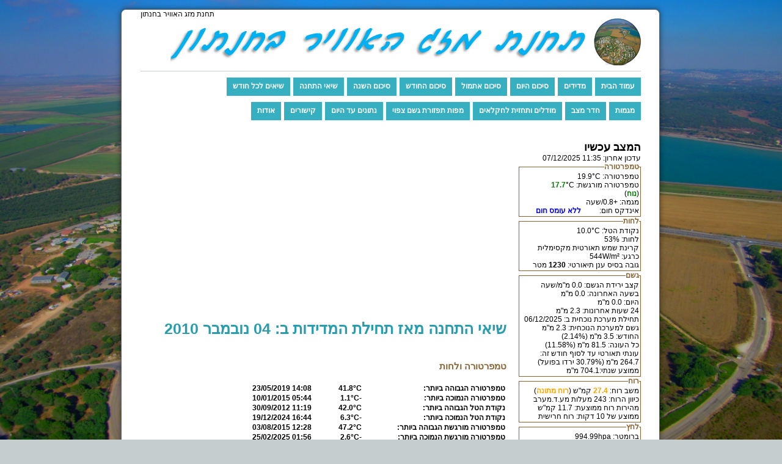

--- FILE ---
content_type: text/html
request_url: http://hanaton.co.il/record.htm
body_size: 7243
content:
<!DOCTYPE html>
<html xmlns="http://www.w3.org/1999/xhtml">
<head>
<title>Hanaton Weather | Hanaton.co.il | תחנת מזג האוויר בחנתון</title>
<meta name="audience" content="all">
<meta name="description" content="אתר המציג את מזג האוויר בישוב חנתון, Hanaton Weather Station In Israel">

<link rel="icon" type="image/x-icon" href="/favicon.ico">
<link rel="shortcut icon" type="image/x-icon" href="/favicon.ico">
<link rel="stylesheet" type="text/css" href="styles.css?1">
<meta name="robots" content="index, follow">
<meta name="distribution" content="Global">
<meta charset="windows-1255">
<script type="text/javascript">
function Average(YAverage)
{
var total = 0;
total = YAverage/704.1
return Math.round(total*100*100)/100;
}
</script>
<script type="text/javascript">
function MOAverage(MAverage)
{
var total = 0;
var d = new Date();
var M = d.getMonth();
switch(M)
 {
case 0:
  total = (MAverage/207.5);
  break;
case 1:
  total = (MAverage/120.6);
  break;
case 2:
  total = (MAverage/62.0);
  break;
case 3:
  total = (MAverage/39.8);
  break;
case 4:
  total = (MAverage/8.8);
  break;
case 5:
  total = (MAverage/0.7);
  break;
case 6:
  total = (MAverage/0.01);
  break;
case 7:
 total = (MAverage/0.01);
  break;
case 8: 
  total = (MAverage/1.2);
  break;
case 9:
 total = (MAverage/23.1);
  break;
case 10:
  total = (MAverage/76.8);
  break;
case 11:
  total = (MAverage/163.6);
  break; 
default: total = 999;  
 }
return Math.round(total*100*100)/100;
}
</script>
<script type="text/javascript">
function COverage(COAverage)
{
var total = 0;
var total_prec = 0 ;
var CO_d = new Date();
var C0_M = CO_d.getMonth();
switch(C0_M)
 {
case 0:
  total = (472.2);
  break;
case 1:
  total = (592.8);
  break;
case 2:
  total = (654.8);
  break;
case 3:
  total = (694.6);
  break;
case 4:
  total = (703.4);
  break;
case 5:
  total = (704.1);
  break;
case 6:
  total = (704.1);
  break;
case 7:
 total = (704.1);
  break;
case 8: 
  total = (1.2);
  break;
case 9:
 total = (24.3);
  break;
case 10:
  total = (101.1);
  break;
case 11:
  total = (264.7);
  break; 
default: total = 999;  
 }
return (total);
}
</script>
<script type="text/javascript">
function COverage_pre(total,COAverage)
{
var total_prec = 0 ;
total_prec = (COAverage/total) ; 
return Math.round(total_prec*100*100)/100;
}
</script>
<script type="text/javascript">
var message =""; 
initial_delay = 0;
scroll_delay = 100;
max_indent = 80;

function scroll ()
{
    message =   message . substring (1, message . length)
              + message . substring (0, 1);
    document . scrollbox_form . scrollbox . value = message;
    window . setTimeout ("scroll ()", scroll_delay);
}

function start_scroll ()
{
    for (var i = 1; i <= max_indent; i ++)
        message = " " + message;
    scrollbox = document . scrollbox_form . scrollbox;
    window . setTimeout ("scroll ()", initial_delay);
}

</script>

<script type="text/javascript">
function TempColor() 
{
  var x = document.getElementById("demo");
  var x2 = document.getElementById("demo2");
  var greeting;
  var temcolor="black";
  var temp = x.innerHTML;
  if (temp >= 40) {
        greeting = "חום קיצוני";
        temcolor = "red";
   } else if (temp <40 && temp >= 35) {
        greeting = "חם מאוד";
        temcolor = "brown";
    } else if (temp <35 && temp > 26.5) {
        greeting = "חם";
        temcolor = "orange";      
    } else if (temp <= 26.5 && temp > 17.5) {
        greeting = "נוח";
        temcolor = "green";
    } else if (temp <= 17.5 && temp > 12) {
        greeting = "קריר";
        temcolor = "green";
    } else if (temp <= 12 && temp > 9) {
        greeting = "קר";
        temcolor = "purple"
    } else if (temp <= 9 && temp > 5) {
        greeting = "קר מאוד";
        temcolor = "blue"
    } else if (temp <= 5 && temp > 0) {
        greeting = "קור עז";
        temcolor = "blue"
    } else if (temp <= 0 ) {
        greeting = "קור קיצוני";
        temcolor = "blue";
    } 
//  console.log(greeting);
  x.style.color=temcolor;
  x2.style.color=temcolor;
  x2.innerHTML=greeting;
}

</script>

<script type="text/javascript">
function heatindexColor() 
{
  var x1 = document.getElementById("demo1");
  var x3 = document.getElementById("demo3");
  var greeting1;
  var heatindexColor="black";
  var heatindex = x1.innerHTML;
  if (heatindex >=49) {
        greeting1 = "קיצוני מסוכן";
        heatindexColor = "red";
	} else if (heatindex >=35 && heatindex <=48.9) {
        greeting1 = "קיצוני";
        heatindexColor = "red";
	} else if (heatindex >= 31.0 && heatindex <=34.9) {
        greeting1 = "כבד מאוד";
        heatindexColor = "red";
	} else if (heatindex >= 29.0 && heatindex <=30.9) {
        greeting1 = "כבד";
        heatindexColor = "brown";
    } else if (heatindex >= 27.0 && heatindex <=28.9) {
        greeting1 = "בינוני";
        heatindexColor = "orange";      
    } else if (heatindex >= 25.0 && heatindex <=26.9) {
        greeting1 = "מתון";
        heatindexColor = "green";
    } else if (heatindex >= 22.0 && heatindex <=24.9) {
        greeting1 = "קל";
        heatindexColor = "green";
    } else if (heatindex <22.0 ) {
        greeting1 = "ללא עומס חום";
        heatindexColor = "blue";
    } 
//  console.log(greeting1);
  x1.style.color="white";
  x3.style.color=heatindexColor;
  x3.innerHTML=greeting1;
}
</script>
<script type="text/javascript">
function windblow() 
{
  var wb = document.getElementById("demo_wb");
  var wb2 = document.getElementById("demo_wb2");
  var greeting_wb;
  var windblow="black";
  var wgust = wb.innerHTML;
  if (wgust >= 117) {
		greeting_wb = "הוריקן";
        windblow = "red";
	} else if (wgust >= 103 && wgust <117) {
        greeting_wb = "סופה עזה";
        windblow = "red";
	} else if (wgust >= 88 && wgust <=102.9) {
        greeting_wb = "סופה";
        windblow = "red";
	} else if (wgust >= 76 && wgust <=87.9) {
        greeting_wb = "סער עז";
        windblow = "red";
	} else if (wgust >= 63 && wgust <=75.9) {
        greeting_wb = "סער";
        windblow = "red";
	} else if (wgust >= 51 && wgust <=62.9) {
        greeting_wb = "רוח סוערת";
        windblow = "red";
   } else if (wgust >= 40 && wgust <=50.9) {
        greeting_wb = "רוח עזה";
        windblow = "purple";
   } else if (wgust >= 30 && wgust <=39.9) {
        greeting_wb = "רוח ערה";
        windblow = "brown";
   } else if (wgust >=20 && wgust <=29.9) {
        greeting_wb = "רוח מתונה";
        windblow = "orange";
    } else if (wgust >=12 && wgust <=19.9) {
        greeting_wb = "רוח קלה";
        windblow = "green";      
    } else if (wgust >= 7 && wgust <=11.9) {
        greeting_wb = "רוח חרישית";
        windblow = "green";
    } else if (wgust >= 1 && wgust <=6.9) {
        greeting_wb = "נשיבה קלה";
        windblow = "green";
    } else if (wgust >= 0 && wgust <1) {
        greeting_wb = "דממה";
        windblow = "black";
    } 
//  console.log(greeting_wb);
  wb.style.color=windblow;
  wb2.style.color=windblow;
  wb2.innerHTML=greeting_wb;
}
</script>
<script type="text/javascript">
function fog_color() 
{
  var fog = document.getElementById("demo_fog");
  var fog2 = document.getElementById("demo_fog2");
  var greeting_fog;
  var fog_color="black";
  var wfog = fog.innerHTML;
  if (wfog <= 100) {
		greeting_fog = "תנאי ערפל ";
        fog_color = "red";
	} else if (wfog >100) {
        greeting_fog = "";
        fog_color = "black";
    } 
//  console.log(greeting_fog);
  fog.style.color=fog_color;
  fog2.style.color=fog_color;
  fog2.innerHTML=greeting_fog;
}
</script>
</head>
<body>
<script>
document.addEventListener("DOMContentLoaded",function(){
	TempColor();
	heatindexColor();
	windblow();
	fog_color();
});
</script>
<div class="wrapper">
	<div class="top">
	</div>
	<div class="layout">
<div class="header">
	<div class="logo"><a href="http://hanaton.co.il"><img src="images/logo.png" alt="Hanaton.co.il"></a></div>
	<div class="flags">
	תחנת מזג האוויר בחנתון
	<br><br>
	<!-- LikeBox -->
	</div>
<ul class="menu">
<li class="first active">
<div>
<a href="/">עמוד הבית</a>
</div>
</li>
<li class="">
<div>
<a href="gauges.htm">מדידים</a>
</div>
</li>
<li class="">
<div>
<a href="today.htm">סיכום היום</a>
</div>
</li>
<li class="">
<div>
<a href="yesterday.htm">סיכום אתמול</a>
</div>
</li>
<li class="">
<div>
<a href="thismonth.htm">סיכום החודש</a>
</div>
</li>
<li class="">
<div>
<a href="thisyear.htm">סיכום השנה</a>
</div>
</li>
<li class="">
<div>
<a href="record.htm">שיאי התחנה</a>
</div>
</li>
<li class="">
<div>
<a href="monthlyrecord.htm">שיאים לכל חודש</a>
</div>
</li>
</ul>
<ul class="menu">
<li class="first active">
<div>
<a href="trends.htm">מגמות</a>
</div>
</li><li class=""><div><a href="SituationRoom.htm">חדר מצב</a></div></li>
<li class="">
<div>
<a href="model.htm">מודלים ותחזית לחקלאים</a>
</div>
</li><li class=""><div><a href="rain.htm">מפות תפזורת גשם צפוי</a></div></li>
<li class="">
<div>
<a href="https://docs.google.com/spreadsheet/ccc?key=0Aogc1XwKA-9odFJLTklhY3NncE1ZX05PM0ZCVlBCYXc" target="_blank">נתונים עד היום</a>
</div>
</li>
<li class="">
<div>
<a href="links.htm">קישורים</a>
</div>
<li class="">
<div>
<a href="about.htm">אודות</a>
</div>
</li>
</ul>
	<div class="author">
	</div>
</div>
		<div class="holder">
			<div class="content">
				
				<script async src="//pagead2.googlesyndication.com/pagead/js/adsbygoogle.js"></script>
				<!-- Head -->
				<ins class="adsbygoogle"
					 style="display:block"
					 data-ad-client="ca-pub-6993072048616238"
					 data-ad-slot="1177928501"
					 data-ad-format="auto"></ins>
				<script>
				(adsbygoogle = window.adsbygoogle || []).push({});
				</script>
				<br>
				
				<div class="post">
					<h1>שיאי התחנה מאז תחילת המדידות ב: 04 נובמבר 2010</h1>
 <br> <br>
<h2>טמפרטורה ולחות</h2>
<table>
<tbody><tr>
<td>טמפרטורה הגבוהה ביותר:</td>
<td style="width:40px;"></td>
<td>41.8&deg;C</td>
<td style="width:40px;"></td>
<td>14:08 23/05/2019</td>
</tr>
<tr>
<td>טמפרטורה הנמוכה ביותר: </td>
<td style="width:40px;"></td>
<td>-1.1&deg;C</td>
<td style="width:40px;"></td>
<td>05:44 10/01/2015</td>
</tr>
<tr>
<td>נקודת הטל הגבוהה ביותר: </td>
<td style="width:40px;"></td>
<td>42.0&deg;C</td>
<td style="width:40px;"></td>
<td>11:19 30/09/2012</td>
</tr>
<tr>
<td>נקודת הטל הנמוכה ביותר: </td>
<td style="width:40px;"></td>
<td>-6.3&deg;C</td>
<td style="width:40px;"></td>
<td>16:44 19/12/2024</td>
</tr>
<tr>
<td>טמפרטורה מורגשת הגבוהה ביותר: </td>
<td style="width:40px;"></td>
<td>47.2&deg;C</td>
<td style="width:40px;"></td>
<td>12:28 03/08/2015</td>
</tr>
<tr>
<td>טמפרטורה מורגשת הנמוכה ביותר: </td>
<td style="width:40px;"></td>
<td>-2.6&deg;C</td>
<td style="width:40px;"></td>
<td>01:56 25/02/2025</td>
</tr>
<tr>
<td>טמפ' מורגשת בהשפעת הרוח: </td>
<td style="width:40px;"></td>
<td>-1.1&deg;C</td>
<td style="width:40px;"></td>
<td>13:24 17/11/2011</td>
</tr>
<tr>
<td>עומס חום הגבוהה ביותר: </td>
<td style="width:40px;"></td>
<td>54.0&deg;C</td>
<td style="width:40px;"></td>
<td>12:28 03/08/2015</td>
</tr>
<tr>
<td>טמפרטורת המינימום הגבוהה ביותר: </td>
<td style="width:40px;"></td>
<td>27.9&deg;C</td>
<td style="width:40px;"></td>
<td>00:00 08/09/2015</td>
</tr>
<tr>
<td>טמפרטורת המקסימום הנמוכה ביותר: </td>
<td style="width:40px;"></td>
<td>6.8&deg;C</td>
<td style="width:40px;"></td>
<td>13:45 13/12/2013</td>
</tr>
<tr>
<td>טווח טמפרטורה יומי מקסימלי ביותר: </td>
<td style="width:40px;"></td>
<td>28.6&deg;C</td>
<td style="width:40px;"></td>
<td>16/04/2011</td>
</tr>
<tr>
<td>טווח טמפרטורה יומי מינימלי ביותר: </td>
<td style="width:40px;"></td>
<td>-4.6&deg;C</td>
<td style="width:40px;"></td>
<td>07/02/2013</td>
</tr>
<tr>
<td>לחות מקסימלית: </td>
<td style="width:40px;"></td>
<td>100%</td>
<td style="width:40px;"></td>
<td>02:42 16/02/2019</td>
</tr>
<tr>
<td>לחות מינימלית: </td>
<td style="width:40px;"></td>
<td>8%</td>
<td style="width:40px;"></td>
<td>15:45 20/04/2016</td>
</tr>

</tbody></table>

<br>
<hr>
<br>

<h2>גשם</h2>
<table>
<tbody><tr>
<td>קצב ירידת הגשם המקסימלית: </td>
<td style="width:40px;"></td>
<td>348.2 מ"מ/שעה</td>
<td style="width:40px;"></td>
<td>12:12 01/12/2016</td>
</tr>
<tr>
<td>כמות הגשם המקסימלית בשעה: </td>
<td style="width:40px;"></td>
<td>54.0 מ"מ</td>
<td style="width:40px;"></td>
<td>12:23 11/01/2012</td>
</tr>
<tr>
<td>כמות הגשם המקסימלית ביום: </td>
<td style="width:40px;"></td>
<td>122.1 מ"מ</td>
<td style="width:40px;"></td>
<td>23/12/2023</td>
</tr>
<tr>
<td>כמות הגשם המקסימלית בחודש: </td>
<td style="width:40px;"></td>
<td>375.9 מ"מ</td>
<td style="width:40px;"></td>
<td>ינואר 2020</td>
</tr>
<tr>
<td>מספר הימים היבשים ביותר ברצף: </td>
<td style="width:40px;"></td>
<td>152&nbsp;ימים</td>
<td style="width:40px;"></td>
<td>ספטמבר 2012</td>
</tr>
<tr>
<td>מספר ימי הגשם המירבי ברצף: </td>
<td style="width:40px;"></td>
<td>19&nbsp;ימים</td>
<td style="width:40px;"></td>
<td>פברואר 2022</td>
</tr>
</tbody></table>

<br>
<hr>
<br>

<h2>רוח</h2>
<table>
<tbody><tr>
<td>משב הרוח הגבוה ביותר: </td>
<td style="width:40px;"></td>
<td>70.9 קמ"ש</td>
<td style="width:40px;"></td>
<td>14:15 13/07/2012</td>
</tr>
<tr>
<td>מהירות הרוח הממוצעת הגבוהה ביותר: </td>
<td style="width:40px;"></td>
<td>28.0 קמ"ש</td>
<td style="width:40px;"></td>
<td>08:00 10/03/2011</td>
</tr>
<tr>
<td>דרך רוח יומית מקסימלית: </td>
<td style="width:40px;"></td>
<td>313.1 ק"מ</td>
<td style="width:40px;"></td>
<td>פברואר</td>
</tr>
</tbody></table>

<br>
<hr>
<br>

<h2>לחץ</h2>
<table>
<tbody><tr>
<td>לחץ מקסימלי: </td>
<td style="width:40px;"></td>
<td>1026.70hPa</td>
<td style="width:40px;"></td>
<td>09:27 15/03/2011</td>
</tr>
<tr>
<td>לחץ מינימלי: </td>
<td style="width:40px;"></td>
<td>982.06hPa</td>
<td style="width:40px;"></td>
<td>23:33 12/03/2020</td>
</tr>
</tbody></table>
<script async src="//pagead2.googlesyndication.com/pagead/js/adsbygoogle.js"></script>
<!-- footer -->
<ins class="adsbygoogle"
     style="display:block"
     data-ad-client="ca-pub-6993072048616238"
     data-ad-slot="9584329300"
     data-ad-format="auto"></ins>
<script>
(adsbygoogle = window.adsbygoogle || []).push({});
</script>
<!-- Google tag (gtag.js) -->
<script async src="https://www.googletagmanager.com/gtag/js?id=G-XRJTX9J4PT"></script> 
<script>
	window.dataLayer = window.dataLayer || [];
	function gtag(){dataLayer.push(arguments);}
	gtag('js', new Date());

	gtag('config', 'G-XRJTX9J4PT');
</script>
	
					
<div class="sharebox">
</div>
					
				</div>
			</div>
<div class="sidebar">
				<aside>
				<!--<div class="ad-title">	
				</div>-->
				<div class="clear">
				</div>
<h2>המצב עכשיו</h2>
<p>עדכון אחרון: 11:35 07/12/2025</p>

<fieldset style="border:1px solid #876433; padding:2px; ">
<legend align="right">
טמפרטורה
</legend>
<p>טמפרטורה: 19.9&deg;C</p>
<p>טמפרטורה מורגשת: <span id="demo" style="font-weight:bold">17.7</span>&deg;C</p>
<p>      (<span id="demo2" style="font-weight:bold"></span>)</p>
<p>מגמה: +0.8/שעה </p>
<p>אינדקס חום: <span id="demo1" style="font-weight:bold">19.9 </span><span id="demo3" style="font-weight:bold"></span></p>
</fieldset>

<fieldset style="border:1px solid #876433; padding:2px; ">
<legend align="right">
לחות
</legend>
<p>נקודת הטל: 10.0&deg;C</p>
<p>לחות: 53%</p>
<p>קרינת שמש תאורטית מקסימלית כרגע: 544W/m²</p>
<p> גובה בסיס ענן תיאורטי: <span id="demo_fog" style="font-weight:bold">1230</span> מטר </p>
<p>       <span id="demo_fog2" style="font-weight:bold"></span></p>
</fieldset>


<fieldset style="border:1px solid #876433; padding:2px; ">
<legend align="right">
גשם
</legend>
<p>קצב ירידת הגשם: 0.0 מ"מ/שעה</p>
<p>בשעה האחרונה: 0.0 מ"מ</p>
<p>היום: 0.0 מ"מ</p>
<p>24 שעות אחרונות: 2.3 מ"מ</p>
<p>תחילת מערכת נוכחית ב: 06/12/2025</p>
<p>גשם למערכת הנוכחית: 2.3 מ"מ</p>
<p>החודש: 3.5 מ"מ (<script>document.write (MOAverage (3.5));</script>%)</p>
<p>כל העונה: 81.5 מ"מ (<script>document.write (Average (81.5));</script>%)</p>
<p>עונתי תאורטי עד לסוף חודש זה:  <script>document.write (COverage (81.5));</script> מ"מ (<script>document.write (COverage_pre(COverage (81.5),81.5));</script>% ירדו בפועל)  </p>
<p>ממוצע שנתי:704.1 מ"מ</p>
</fieldset>

<fieldset style="border:1px solid #876433; padding:2px; ">
<legend align="right">
רוח
</legend>
<p>משב רוח: <span id="demo_wb" style="font-weight:bold">27.4</span> קמ"ש (<span id="demo_wb2" style="font-weight:bold"></span>)</p>
<p>כיוון הרוח: 243 מעלות מע.ד.מערב  </p>
<p>מהירות רוח ממוצעת: 11.7 קמ"ש</p>
<p>ממוצע של 10 דקות: רוח חרישית</p>
</fieldset>

<fieldset style="border:1px solid #876433; padding:2px; ">
<legend align="right">
לחץ
</legend>
<p>ברומטר: 994.99hpa</p>
<p>מגמה: -0.08hpa/hour</p>
</fieldset>
</aside>
<h2 style="color:red;">התראות השמ"ט</h2>
<!-- start feedwind code -->
<script type="text/javascript">document.write('\x3Cscript type="text/javascript" src="' + ('https:' == document.location.protocol ? 'https://' : 'http://') + 'feed.mikle.com/js/rssmikle.js">\x3C/script>');</script><script type="text/javascript">(function() {var params = {rssmikle_url: "https://ims.gov.il/sites/default/files/ims_data/rss/alert/rssAlert_general_country_he.xml",rssmikle_frame_width: "200",rssmikle_frame_height: "200",frame_height_by_article: "0",rssmikle_target: "_blank",rssmikle_font: "Arial, Helvetica, sans-serif",rssmikle_font_size: "12",rssmikle_border: "off",responsive: "off",rssmikle_css_url: "",text_align: "right",text_align2: "right",corner: "off",scrollbar: "on",autoscroll: "on",scrolldirection: "up",scrollstep: "5",mcspeed: "20",sort: "Off",rssmikle_title: "on",rssmikle_title_sentence: "",rssmikle_title_link: "",rssmikle_title_bgcolor: "#0066FF",rssmikle_title_color: "#FFFFFF",rssmikle_title_bgimage: "",rssmikle_item_bgcolor: "#FFFFFF",rssmikle_item_bgimage: "",rssmikle_item_title_length: "55",rssmikle_item_title_color: "#0066FF",rssmikle_item_border_bottom: "on",rssmikle_item_description: "on",item_link: "off",rssmikle_item_description_length: "150",rssmikle_item_description_color: "#666666",rssmikle_item_date: "gl1",rssmikle_timezone: "Etc/GMT",datetime_format: "%b %e, %Y %l:%M %p",item_description_style: "text+tn",item_thumbnail: "full",item_thumbnail_selection: "auto",article_num: "15",rssmikle_item_podcast: "off",keyword_inc: "",keyword_exc: ""};feedwind_show_widget_iframe(params);})();</script><div style="font-size:10px; text-align:center; width:200px;"><a href="http://feed.mikle.com/" target="_blank" style="color:#CCCCCC;">RSS Feed Widget</a><!--Please display the above link in your web page according to Terms of Service.--></div>
<!-- end feedwind code -->
<h2>תחזית לימים הקרובים</h2>
<iframe src="https://www.weather2day.co.il/widget/forecast/10375" frameborder="0" width="200" height="235"></iframe>  
</div>
</div>
<div class="footer">
	<div class="inner">
		<div class="terms">
			<ul>
					<li class="first">
					<div>
						<a href="http://www.hanaton.co.il" title="מזג האוויר">Hanaton Weather Station</a>
					</div>
					</li>
					<li>
					<div>
						<a href="about.htm">אודות</a>
					</div>
					</li>
					<li>
					<div>
						<a href="https://docs.google.com/spreadsheet/ccc?key=0Aogc1XwKA-9odFJLTklhY3NncE1ZX05PM0ZCVlBCYXc" target="_blank">נתונים עד היום</a>
					</div>
					</li>
					<li>
					<div>
						<a href="mailto:hanatonweather@gmail.com">צור קשר</a>
					</div>
					</li>
					<li>
					<div>
						תחנת מזג אוויר בחנתון - hanaton.co.il © since 2010
					</div>
					</li>
				</ul>
			</div>
		</div>
	</div>
</div>
<div class="bottom">
</div>
<script type="text/javascript">

  var _gaq = _gaq || [];
  _gaq.push(['_setAccount', 'UA-36918232-1']);
  _gaq.push(['_trackPageview']);

  (function() {
    var ga = document.createElement('script'); ga.type = 'text/javascript'; ga.async = true;
    ga.src = ('https:' == document.location.protocol ? 'https://ssl' : 'http://www') + '.google-analytics.com/ga.js';
    var s = document.getElementsByTagName('script')[0]; s.parentNode.insertBefore(ga, s);
  })();

</script>


</div>
</body>
</html>

--- FILE ---
content_type: text/html; charset=utf-8
request_url: https://www.weather2day.co.il/widget/forecast/10375
body_size: 10497
content:
<!DOCTYPE html>
<html>
<head>
<link href="/clientfiles/public/widget.css?c5623d956d4b57536e03e0c5c43c4a3c" rel="stylesheet">
<meta name="viewport" content="width=device-width, initial-scale=1.0">
<meta name="robots" content="noindex">
<!-- Google tag (gtag.js) -->
<script async src="https://www.googletagmanager.com/gtag/js?id=G-RP26REKHD2"></script>
<script>
  window.dataLayer = window.dataLayer || [];
  function gtag(){dataLayer.push(arguments);}
  gtag('js', new Date());

  gtag('config', 'G-RP26REKHD2');
</script>
</head>
<body>

<ul class="widget-container widget-forecast-container">
  <li class="location">
    <select onchange="window.location=this.options[this.selectedIndex].value">
            <option value="10793">אבטליון</option>
            <option value="10434">אביאל</option>
            <option value="10435">אביבים</option>
            <option value="10437">אביחיל</option>
            <option value="10438">אביטל</option>
            <option value="10439">אביעזר</option>
            <option value="10794">אבירים</option>
            <option value="10096">אבן יהודה</option>
            <option value="10440">אבן מנחם</option>
            <option value="10441">אבן ספיר</option>
            <option value="10074">אבני איתן</option>
            <option value="10795">אבני חפץ</option>
            <option value="10796">אדורה</option>
            <option value="10442">אדירים</option>
            <option value="10341">אדמית</option>
            <option value="10443">אדרת</option>
            <option value="10444">אודים</option>
            <option value="10087">אודם</option>
            <option value="10445">אוהד</option>
            <option value="10214">אום אל פחם</option>
            <option value="29">אום אל-פחם</option>
            <option value="10446">אומץ</option>
            <option value="10106">אופקים</option>
            <option value="57">אופקים</option>
            <option value="10797">אור הגנוז</option>
            <option value="10339">אור הנר</option>
            <option value="10176">אור יהודה</option>
            <option value="49">אור יהודה</option>
            <option value="10236">אור עקיבא</option>
            <option value="74">אור עקיבא</option>
            <option value="10447">אורה</option>
            <option value="10448">אורות</option>
            <option value="10086">אורטל</option>
            <option value="10340">אורים</option>
            <option value="10967">אורנית</option>
            <option value="10342">אושה</option>
            <option value="10806">אושרת</option>
            <option value="10449">אחוזם</option>
            <option value="10798">אחוזת ברק</option>
            <option value="10450">אחיהוד</option>
            <option value="10451">אחיסמך</option>
            <option value="10452">אחיעזר</option>
            <option value="10343">אייל</option>
            <option value="10028">איילת השחר</option>
            <option value="10032">אילון</option>
            <option value="10191">אילות</option>
            <option value="10453">אילניה</option>
            <option value="31">אילת</option>
            <option value="10950">אילת</option>
            <option value="10049">איתמר</option>
            <option value="709">איתמר</option>
            <option value="10454">איתן</option>
            <option value="208">אכזיב</option>
            <option value="11010">אכסניית השומרוני הטוב</option>
            <option value="258">אכסניית השומרוני הטוב</option>
            <option value="10088">אל רום</option>
            <option value="10344">אלומות</option>
            <option value="10799">אלון</option>
            <option value="10800">אלון הגליל</option>
            <option value="10977">אלון מורה</option>
            <option value="10213">אלון שבות</option>
            <option value="10455">אלוני אבא</option>
            <option value="10456">אלוני הבשן</option>
            <option value="10252">אלונים</option>
            <option value="10801">אליאב</option>
            <option value="10457">אליעד</option>
            <option value="10345">אליפז</option>
            <option value="10458">אליפלט</option>
            <option value="10802">אליקים</option>
            <option value="10459">אלישיב</option>
            <option value="10460">אלישמע</option>
            <option value="10990">אלמגור</option>
            <option value="10346">אלמוג</option>
            <option value="10200">אלעד</option>
            <option value="36">אלעד</option>
            <option value="10220">אלעזר</option>
            <option value="10461">אלקוש</option>
            <option value="10462">אמונים</option>
            <option value="10150">אמירים</option>
            <option value="10463">אמנון</option>
            <option value="10464">אמציה</option>
            <option value="10187">אניעם</option>
            <option value="11011">אפולוניה</option>
            <option value="240">אפולוניה</option>
            <option value="10347">אפיק</option>
            <option value="10253">אפיקים</option>
            <option value="10031">אפק</option>
            <option value="241">אפק ירקון</option>
            <option value="10113">אפרת</option>
            <option value="220">ארבל</option>
            <option value="10987">ארגמן</option>
            <option value="10348">ארז</option>
            <option value="10003">אריאל</option>
            <option value="73">אריאל</option>
            <option value="10254">אשבל</option>
            <option value="10945">אשדוד</option>
            <option value="6">אשדוד ims</option>
            <option value="10255">אשדות יעקב</option>
            <option value="10034">אשחר</option>
            <option value="270">אשכול</option>
            <option value="10803">אשכולות</option>
            <option value="10804">אשל הנשיא</option>
            <option value="10805">אשלים</option>
            <option value="10005">אשקלון</option>
            <option value="12">אשקלון</option>
            <option value="10466">אשתאול</option>
            <option value="10009">אתר החרמון</option>
            <option value="56">באקה אל גרבייה</option>
            <option value="10221">באקה אל-גרבייה</option>
            <option value="10234">באר אורה</option>
            <option value="10467">באר טוביה</option>
            <option value="10994">באר יעקב</option>
            <option value="82">באר יעקב</option>
            <option value="8">באר שבע</option>
            <option value="10948">באר שבע</option>
            <option value="10349">בארות יצחק</option>
            <option value="10468">בארותיים</option>
            <option value="10167">בארי</option>
            <option value="10469">בוסתן הגליל</option>
            <option value="10984">בוקעאתא</option>
            <option value="10470">בורגתה</option>
            <option value="10350">בחן</option>
            <option value="10471">ביצרון</option>
            <option value="10807">ביריה</option>
            <option value="10135">בית אורן</option>
            <option value="10100">בית אל</option>
            <option value="10472">בית אלעזרי</option>
            <option value="10256">בית אלפא</option>
            <option value="232">בית אלפא</option>
            <option value="10960">בית אריה - עופרים</option>
            <option value="10012">בית ג'ן</option>
            <option value="10351">בית גוברין</option>
            <option value="248">בית גוברין</option>
            <option value="10473">בית גמליאל</option>
            <option value="10006">בית דגן</option>
            <option value="10474">בית הגדי</option>
            <option value="10475">בית הלוי</option>
            <option value="10082">בית הלל</option>
            <option value="10257">בית העמק</option>
            <option value="10051">בית הערבה</option>
            <option value="10258">בית השיטה</option>
            <option value="10476">בית זייד</option>
            <option value="10477">בית זית</option>
            <option value="10259">בית זרע</option>
            <option value="10808">בית חגי</option>
            <option value="10809">בית חורון</option>
            <option value="10222">בית חלקיה</option>
            <option value="10490">בית חנן</option>
            <option value="10478">בית חנניה</option>
            <option value="10479">בית חרות</option>
            <option value="10810">בית חשמונאי</option>
            <option value="10158">בית יהושע</option>
            <option value="10480">בית יוסף</option>
            <option value="10481">בית ינאי</option>
            <option value="239">בית ינאי</option>
            <option value="10482">בית יצחק-שער חפר</option>
            <option value="10483">בית מאיר</option>
            <option value="10484">בית נחמיה</option>
            <option value="10260">בית ניר</option>
            <option value="10485">בית נקופה</option>
            <option value="10486">בית עובד</option>
            <option value="10487">בית עוזיאל</option>
            <option value="10488">בית עריף</option>
            <option value="10261">בית קמה</option>
            <option value="10352">בית קשת</option>
            <option value="10353">בית רימון</option>
            <option value="75">בית שאן</option>
            <option value="10942">בית שאן</option>
            <option value="10237">בית שמש</option>
            <option value="15">בית שמש</option>
            <option value="11014">בית שערים</option>
            <option value="225">בית שערים</option>
            <option value="10489">בית שקמה</option>
            <option value="10491">ביתן אהרן</option>
            <option value="10230">ביתר עילית</option>
            <option value="28">ביתר עילית</option>
            <option value="10492">בן זכאי</option>
            <option value="10493">בן עמי</option>
            <option value="10494">בן שמן</option>
            <option value="10160">בני ברק</option>
            <option value="9">בני ברק</option>
            <option value="10495">בני דרום</option>
            <option value="10496">בני דרור</option>
            <option value="10497">בני נצרים</option>
            <option value="10498">בני עטרות</option>
            <option value="10499">בני ציון</option>
            <option value="10500">בני ראם</option>
            <option value="10226">בניה</option>
            <option value="10501">בצרה</option>
            <option value="10502">בצת</option>
            <option value="10503">בקוע</option>
            <option value="10504">בקעות</option>
            <option value="10505">בר גיורא</option>
            <option value="10811">בר יוחאי</option>
            <option value="10812">ברוכין</option>
            <option value="708">ברוכין</option>
            <option value="10262">ברור חיל</option>
            <option value="10506">ברוש</option>
            <option value="11015">בריכת המשושים</option>
            <option value="215">בריכת המשושים</option>
            <option value="10507">ברכיה</option>
            <option value="10137">ברעם</option>
            <option value="210">ברעם</option>
            <option value="10508">ברק</option>
            <option value="10354">ברקאי</option>
            <option value="10509">ברקת</option>
            <option value="10813">בת הדר</option>
            <option value="10814">בת חן</option>
            <option value="10172">בת חפר</option>
            <option value="10114">בת ים</option>
            <option value="14">בת ים</option>
            <option value="10510">בת שלמה</option>
            <option value="11001">ג'דיידה מכר</option>
            <option value="11002">ג'וליס</option>
            <option value="10216">ג'יש גוש חלב</option>
            <option value="10511">גאולי תימן</option>
            <option value="10512">גאולים</option>
            <option value="10263">גבולות</option>
            <option value="10264">גבע</option>
            <option value="10513">גבעולים</option>
            <option value="10815">גבעות בר</option>
            <option value="10816">גבעת אבני</option>
            <option value="10817">גבעת אלה</option>
            <option value="10265">גבעת ברנר</option>
            <option value="10266">גבעת השלושה</option>
            <option value="10995">גבעת זאב</option>
            <option value="10267">גבעת חיים</option>
            <option value="10514">גבעת חן</option>
            <option value="10515">גבעת יואב</option>
            <option value="10516">גבעת יערים</option>
            <option value="10517">גבעת ישעיהו</option>
            <option value="10518">גבעת כח</option>
            <option value="10519">גבעת נילי</option>
            <option value="10356">גבעת עוז</option>
            <option value="10997">גבעת שאול</option>
            <option value="10238">גבעת שמואל</option>
            <option value="58">גבעת שמואל</option>
            <option value="10520">גבעת שפירא
</option>
            <option value="10521">גבעתי</option>
            <option value="10239">גבעתיים</option>
            <option value="25">גבעתיים</option>
            <option value="10357">גברעם</option>
            <option value="10192">גבת</option>
            <option value="10522">גבתון</option>
            <option value="10189">גדות</option>
            <option value="10523">גדיש</option>
            <option value="10818">גדעונה</option>
            <option value="10098">גדרה</option>
            <option value="10358">גונן</option>
            <option value="10205">גורן</option>
            <option value="10819">גורנות הגליל</option>
            <option value="10359">גזית</option>
            <option value="10968">גיאה</option>
            <option value="10050">גילגל</option>
            <option value="10201">גילון</option>
            <option value="10268">גינוסר</option>
            <option value="10536">גינתון</option>
            <option value="10820">גיתה</option>
            <option value="10524">גיתית</option>
            <option value="10361">גלאון</option>
            <option value="702">גלגל</option>
            <option value="10362">גליל ים</option>
            <option value="10044">גלעד</option>
            <option value="10525">גמזו</option>
            <option value="10036">גמלא</option>
            <option value="217">גמלא</option>
            <option value="10526">גן הדרום</option>
            <option value="10527">גן השומרון</option>
            <option value="11016">גן השלושה</option>
            <option value="233">גן השלושה</option>
            <option value="10528">גן חיים</option>
            <option value="10529">גן יאשיה</option>
            <option value="10972">גן יבנה</option>
            <option value="11012">גן לאומי אפק ירקון</option>
            <option value="11013">גן לאומי הבשור פארק אשכול</option>
            <option value="11052">גן לאומי הר הכרמל</option>
            <option value="11023">גן לאומי חמת טבריה </option>
            <option value="11025">גן לאומי כוכב הירדן</option>
            <option value="11026">גן לאומי כורסי</option>
            <option value="11027">גן לאומי מבצר יחיעם</option>
            <option value="11029">גן לאומי מגדל צדק</option>
            <option value="11030">גן לאומי ממשית</option>
            <option value="11032">גן לאומי מעיין חרוד</option>
            <option value="11046">גן לאומי עין חמד</option>
            <option value="11049">גן לאומי עין עבדת</option>
            <option value="11056">גן לאומי קומראן</option>
            <option value="11057">גן לאומי קסטל</option>
            <option value="11058">גן לאומי שבטה</option>
            <option value="11060">גן לאומי תל באר שבע</option>
            <option value="11064">גן לאומי תל חצור</option>
            <option value="11065">גן לאומי תל מגידו</option>
            <option value="10821">גן נר</option>
            <option value="10530">גן שורק</option>
            <option value="10269">גן שמואל</option>
            <option value="10531">גנות</option>
            <option value="10822">גנות הדר</option>
            <option value="10823">גני הדר</option>
            <option value="10532">גני טל</option>
            <option value="10533">גני יהודה</option>
            <option value="10534">גני יוחנן</option>
            <option value="10535">גני עם</option>
            <option value="10982">גני תקווה</option>
            <option value="81">גני תקווה</option>
            <option value="10197">גניגר</option>
            <option value="10161">געש</option>
            <option value="10270">געתון</option>
            <option value="10537">גפן</option>
            <option value="10363">גרופית</option>
            <option value="10364">גשור</option>
            <option value="10271">גשר</option>
            <option value="10272">גשר הזיו</option>
            <option value="10538">גת רימון</option>
            <option value="10980">דאלית אל כרמל</option>
            <option value="10539">דבורה</option>
            <option value="10365">דבירה</option>
            <option value="10366">דברת</option>
            <option value="10273">דגניה</option>
            <option value="10540">דובב</option>
            <option value="228">דור הבונים</option>
            <option value="10062">דורות</option>
            <option value="10165">דימונה</option>
            <option value="52">דימונה</option>
            <option value="11000">דיר אל-אסד</option>
            <option value="10541">דישון</option>
            <option value="10274">דליה</option>
            <option value="10542">דלתון</option>
            <option value="10084">דן</option>
            <option value="10026">דפנה</option>
            <option value="10543">הבונים</option>
            <option value="10083">הגושרים</option>
            <option value="10544">הדר עם</option>
            <option value="10101">הוד השרון</option>
            <option value="24">הוד השרון</option>
            <option value="10545">הודיה</option>
            <option value="10824">הושעיה</option>
            <option value="10275">הזורע</option>
            <option value="10546">הזורעים</option>
            <option value="10367">החותרים</option>
            <option value="10547">היוגב</option>
            <option value="10037">הכנרת</option>
            <option value="10092">הכרמל</option>
            <option value="10276">המעפיל</option>
            <option value="10368">הסוללים</option>
            <option value="10277">העוגן</option>
            <option value="706">הקניון האדום</option>
            <option value="10983">הר אדר</option>
            <option value="10134">הר בנטל</option>
            <option value="11008">הר ברכה</option>
            <option value="11017">הר גריזים</option>
            <option value="253">הר גריזים</option>
            <option value="10970">הר הנגב</option>
            <option value="10825">הר חלוץ</option>
            <option value="717">הר חרמון</option>
            <option value="10826">הר עמשא</option>
            <option value="10370">הרדוף</option>
            <option value="11018">הרודיון</option>
            <option value="263">הרודיון</option>
            <option value="10102">הרצליה</option>
            <option value="17">הרצליה</option>
            <option value="10827">הררית</option>
            <option value="10548">ורד יריחו</option>
            <option value="10828">ורדון</option>
            <option value="10549">זבדיאל</option>
            <option value="10552">זימרת</option>
            <option value="10278">זיקים</option>
            <option value="10550">זיתן</option>
            <option value="10045">זכרון יעקב</option>
            <option value="10551">זכריה</option>
            <option value="10553">זנוח</option>
            <option value="10554">זרועה</option>
            <option value="10959">זרזיר</option>
            <option value="10555">זרחיה</option>
            <option value="10556">זרעית</option>
            <option value="11009">חאן יונס</option>
            <option value="10557">חבצלת השרון</option>
            <option value="10077">חברון</option>
            <option value="10558">חגור</option>
            <option value="10091">חד נס</option>
            <option value="10010">חדרה</option>
            <option value="18">חדרה</option>
            <option value="10559">חוגלה</option>
            <option value="11035">חוות משמר הכרמל</option>
            <option value="10981">חוות פיכמן</option>
            <option value="10279">חולדה</option>
            <option value="206">חולה</option>
            <option value="10017">חולון</option>
            <option value="10">חולון</option>
            <option value="10371">חולית</option>
            <option value="10280">חולתה</option>
            <option value="10209">חוסן</option>
            <option value="10119">חוף אכדיה</option>
            <option value="10954">חוף אכזיב</option>
            <option value="10965">חוף גופרה</option>
            <option value="10952">חוף גיא</option>
            <option value="10117">חוף דור הבונים</option>
            <option value="11020">חוף האלמוגים</option>
            <option value="278">חוף האלמוגים</option>
            <option value="10120">חוף הילטון, תל אביב</option>
            <option value="10116">חוף הסטודנטים, חיפה</option>
            <option value="10121">חוף הצוק</option>
            <option value="10953">חוף מצוקי ים</option>
            <option value="10118">חוף סירונית</option>
            <option value="10123">חוף פלמחים</option>
            <option value="10956">חוף צמח</option>
            <option value="10122">חוף תאיו</option>
            <option value="10829">חופית</option>
            <option value="10372">חוקוק</option>
            <option value="10227">חורפיש</option>
            <option value="10373">חורשים</option>
            <option value="10184">חורשת טל</option>
            <option value="10560">חזון</option>
            <option value="277">חי בר יטבתה</option>
            <option value="11022">חי בר כרמל</option>
            <option value="223">חי בר כרמל</option>
            <option value="11021">חי-בר יטבתה</option>
            <option value="10561">חיבת ציון</option>
            <option value="10830">חיננית</option>
            <option value="10941">חיפה</option>
            <option value="3">חיפה ims</option>
            <option value="10962">חיפה, אוניברסיטה</option>
            <option value="10961">חיפה, טכניון</option>
            <option value="10888">חלמיש</option>
            <option value="10562">חלץ</option>
            <option value="10563">חמד</option>
            <option value="10374">חמדיה</option>
            <option value="10831">חמדת</option>
            <option value="10564">חמרה</option>
            <option value="10294">חמת גדר</option>
            <option value="219">חמת טבריה</option>
            <option value="10565">חניאל</option>
            <option value="10281">חניתה</option>
            <option value="10375" selected>חנתון</option>
            <option value="10054">חפץ חיים</option>
            <option value="10282">חפציבה</option>
            <option value="10566">חצב</option>
            <option value="10069">חצבה</option>
            <option value="707">חצבה</option>
            <option value="10145">חצור הגלילית</option>
            <option value="10284">חצרים</option>
            <option value="10567">חרב לאת</option>
            <option value="10832">חרוצים</option>
            <option value="10568">חרות</option>
            <option value="10099">חריש</option>
            <option value="11006">חרמון פסגה 2814 מטר</option>
            <option value="10833">חרמש</option>
            <option value="10030">חרשים</option>
            <option value="204">חרשת טל</option>
            <option value="10938">טבריה</option>
            <option value="40">טבריה ims</option>
            <option value="10104">טייבה</option>
            <option value="41">טייבה</option>
            <option value="10115">טירה</option>
            <option value="59">טירה</option>
            <option value="10569">טירת יהודה</option>
            <option value="10240">טירת כרמל</option>
            <option value="72">טירת כרמל</option>
            <option value="10153">טירת צבי</option>
            <option value="10835">טל אל</option>
            <option value="10834">טל מנשה</option>
            <option value="710">טל מנשה</option>
            <option value="10110">טל שחר</option>
            <option value="10376">טללים</option>
            <option value="10836">טלמון</option>
            <option value="10241">טמרה</option>
            <option value="53">טמרה</option>
            <option value="10837">טנא עומרים</option>
            <option value="10570">טפחות</option>
            <option value="10571">יבול</option>
            <option value="10038">יבנאל</option>
            <option value="10130">יבנה</option>
            <option value="39">יבנה</option>
            <option value="10180">יגור</option>
            <option value="10572">יגל</option>
            <option value="10223">יד בנימין</option>
            <option value="10573">יד השמונה</option>
            <option value="10131">יד מדרכי</option>
            <option value="10574">יד נתן</option>
            <option value="10575">יד רמבם</option>
            <option value="10174">יהוד</option>
            <option value="55">יהוד-מונסון</option>
            <option value="216">יהודיה</option>
            <option value="10377">יהל</option>
            <option value="10838">יובלים</option>
            <option value="10577">יודפת</option>
            <option value="10578">יונתן</option>
            <option value="10579">יושיביה</option>
            <option value="10285">יזרעאל</option>
            <option value="10378">יחד</option>
            <option value="10228">יחיעם</option>
            <option value="10071">יטבתה</option>
            <option value="10580">ייטב</option>
            <option value="10581">יכיני</option>
            <option value="10013">ים המלח</option>
            <option value="10582">ינוב</option>
            <option value="10583">ינון</option>
            <option value="10144">יסוד המעלה</option>
            <option value="10584">יסודות</option>
            <option value="10379">יסעור</option>
            <option value="10585">יעד</option>
            <option value="10839">יעף</option>
            <option value="10586">יערה</option>
            <option value="10587">יפית</option>
            <option value="10195">יפעת</option>
            <option value="10147">יפתח</option>
            <option value="10588">יציץ</option>
            <option value="10286">יקום</option>
            <option value="10840">יקיר</option>
            <option value="10023">יקנעם</option>
            <option value="66">יקנעם עילית</option>
            <option value="10182">יראון</option>
            <option value="10163">ירוחם</option>
            <option value="10946">ירושלים</option>
            <option value="1">ירושלים ims</option>
            <option value="10589">ירחיב</option>
            <option value="10154">יריחו</option>
            <option value="11003">ירכא</option>
            <option value="10590">ירקונה</option>
            <option value="10591">ישע</option>
            <option value="10592">ישעי</option>
            <option value="10593">ישרש</option>
            <option value="10594">יתד</option>
            <option value="10225">כברי</option>
            <option value="230">כוכב הירדן</option>
            <option value="10841">כוכב השחר</option>
            <option value="10129">כוכב יאיר צור יגאל</option>
            <option value="10842">כוכב יעקב</option>
            <option value="10595">כוכב מיכאל</option>
            <option value="10843">כורזים</option>
            <option value="212">כורזים</option>
            <option value="218">כורסי</option>
            <option value="10596">כחל</option>
            <option value="10287">כיסופים</option>
            <option value="10844">כליל</option>
            <option value="10845">כלנית</option>
            <option value="10597">כמהין</option>
            <option value="10846">כמון</option>
            <option value="10598">כנף</option>
            <option value="10599">כסלון</option>
            <option value="10600">כפר אביב</option>
            <option value="10601">כפר אברהם</option>
            <option value="10847">כפר אדומים</option>
            <option value="10602">כפר אזר</option>
            <option value="10848">כפר אלדד</option>
            <option value="10603">כפר ביאליק</option>
            <option value="10604">כפר בילו</option>
            <option value="10025">כפר בלום</option>
            <option value="11005">כפר ברוך</option>
            <option value="10605">כפר גדעון</option>
            <option value="10380">כפר גליקסון</option>
            <option value="10027">כפר גלעדי</option>
            <option value="10606">כפר דניאל</option>
            <option value="10849">כפר האורנים</option>
            <option value="10381">כפר החורש</option>
            <option value="10288">כפר המכבי</option>
            <option value="10607">כפר הנגיד</option>
            <option value="10382">כפר הנשיא</option>
            <option value="10608">כפר הראה</option>
            <option value="10609">כפר הריף</option>
            <option value="10152">כפר ורדים</option>
            <option value="10976">כפר חב"ד</option>
            <option value="10611">כפר חיטים</option>
            <option value="10612">כפר חיים</option>
            <option value="10850">כפר חנניה</option>
            <option value="10613">כפר חסידים</option>
            <option value="10383">כפר חרוב</option>
            <option value="10614">כפר טרומן</option>
            <option value="11004">כפר יאסיף</option>
            <option value="10615">כפר ידידיה</option>
            <option value="10576">כפר יובל</option>
            <option value="10157">כפר יונה</option>
            <option value="68">כפר יונה</option>
            <option value="10616">כפר יחזקאל</option>
            <option value="10617">כפר יעבץ</option>
            <option value="10973">כפר כמא‭</option>
            <option value="10618">כפר מימון</option>
            <option value="10289">כפר מנחם</option>
            <option value="10290">כפר מסריק</option>
            <option value="10619">כפר מרדכי</option>
            <option value="10035">כפר נחום</option>
            <option value="213">כפר נחום</option>
            <option value="10620">כפר נטר</option>
            <option value="10073">כפר סאלד</option>
            <option value="10007">כפר סבא</option>
            <option value="16">כפר סבא</option>
            <option value="10621">כפר סירקין</option>
            <option value="10109">כפר עזה</option>
            <option value="10212">כפר עציון</option>
            <option value="10622">כפר פינס</option>
            <option value="10242">כפר קאסם</option>
            <option value="67">כפר קאסם</option>
            <option value="10623">כפר קיש</option>
            <option value="10384">כפר רופין</option>
            <option value="10624">כפר שמאי</option>
            <option value="10625">כפר שמואל</option>
            <option value="10162">כפר שמריהו</option>
            <option value="10095">כפר תבור</option>
            <option value="10851">כרכום</option>
            <option value="10626">כרם בן זמרה</option>
            <option value="10627">כרם בן שמן</option>
            <option value="10979">כרם מהר"ל</option>
            <option value="10385">כרם שלום</option>
            <option value="10852">כרמי יוסף</option>
            <option value="10853">כרמי צור</option>
            <option value="10008">כרמיאל</option>
            <option value="38">כרמיאל</option>
            <option value="10386">כרמיה</option>
            <option value="10854">לבון</option>
            <option value="10388">לביא</option>
            <option value="10063">להב</option>
            <option value="10142">להבות הבשן</option>
            <option value="10389">להבות חביבה</option>
            <option value="10855">להבים</option>
            <option value="10944">לוד</option>
            <option value="77">לוד ims</option>
            <option value="10291">לוחמי הגטאות</option>
            <option value="10856">לוטם</option>
            <option value="10390">לוטן</option>
            <option value="10857">ליבנים</option>
            <option value="10208">לימן</option>
            <option value="10629">לפידות</option>
            <option value="10630">מאור</option>
            <option value="10631">מבוא ביתר</option>
            <option value="10859">מבוא דותן</option>
            <option value="10632">מבוא חורון</option>
            <option value="10391">מבוא חמה</option>
            <option value="10633">מבוא מודיעים</option>
            <option value="10860">מבועים</option>
            <option value="10634">מבטחים</option>
            <option value="209">מבצר יחיעם</option>
            <option value="200">מבצר נמרוד</option>
            <option value="10635">מבקיעים</option>
            <option value="10993">מבשרת ציון</option>
            <option value="10204">מג'ד אל-כרום</option>
            <option value="10021">מג'דל שמס</option>
            <option value="214">מג'רסה</option>
            <option value="10636">מגדים</option>
            <option value="10024">מגדל העמק</option>
            <option value="61">מגדל העמק</option>
            <option value="10392">מגדל עוז</option>
            <option value="250">מגדל צדק</option>
            <option value="10861">מגדלים</option>
            <option value="10292">מגידו</option>
            <option value="10393">מגל</option>
            <option value="10996">מגן</option>
            <option value="10637">מגן שאול</option>
            <option value="10638">מגשימים</option>
            <option value="10639">מדרך עוז</option>
            <option value="10862">מדרשת בן-גוריון</option>
            <option value="10011">מודיעין מכבים רעות</option>
            <option value="10964">מודיעין עילית</option>
            <option value="22">מודיעין עילית</option>
            <option value="19">מודיעין-מכבים-רעות</option>
            <option value="10640">מולדת</option>
            <option value="10394">מורן</option>
            <option value="10863">מורשת</option>
            <option value="10436">מושב אביגדור</option>
            <option value="10465">מושב ארבל</option>
            <option value="10628">מושב כרמל</option>
            <option value="10641">מזור</option>
            <option value="10231">מזכרת בתיה</option>
            <option value="10126">מזרע</option>
            <option value="10642">מחולה</option>
            <option value="10395">מחניים</option>
            <option value="10643">מחסיה</option>
            <option value="10140">מטולה</option>
            <option value="10644">מטע</option>
            <option value="10645">מי עמי</option>
            <option value="10646">מיטב</option>
            <option value="10396">מירב</option>
            <option value="10149">מירון</option>
            <option value="10647">מישר</option>
            <option value="10235">מיתר</option>
            <option value="10648">מכורה</option>
            <option value="10649">מכמורת</option>
            <option value="10864">מכמנים</option>
            <option value="10650">מלאה</option>
            <option value="10651">מלילות</option>
            <option value="10293">מלכיה</option>
            <option value="271">ממשית</option>
            <option value="10865">מנוף</option>
            <option value="10866">מנות</option>
            <option value="11031">מנזר אותימיוס</option>
            <option value="259">מנזר אותימיוס</option>
            <option value="10138">מנרה</option>
            <option value="10867">מסד</option>
            <option value="10397">מסילות</option>
            <option value="10652">מסילת ציון</option>
            <option value="10985">מסעדה</option>
            <option value="11067">מע'אר</option>
            <option value="83">מע'אר</option>
            <option value="10868">מעגלים</option>
            <option value="10399">מעגן</option>
            <option value="10295">מעגן מיכאל</option>
            <option value="10296">מעוז חיים</option>
            <option value="10653">מעון</option>
            <option value="10654">מעונה</option>
            <option value="10185">מעיין ברוך</option>
            <option value="231">מעיין חרוד</option>
            <option value="10400">מעיין צבי</option>
            <option value="10203">מעיליא</option>
            <option value="10052">מעלה אדומים</option>
            <option value="48">מעלה אדומים</option>
            <option value="703">מעלה גילבוע</option>
            <option value="10046">מעלה גלבוע</option>
            <option value="10211">מעלה גמלא</option>
            <option value="10401">מעלה החמישה</option>
            <option value="10869">מעלה חבר</option>
            <option value="10870">מעלה לבונה</option>
            <option value="10871">מעלה מכמש</option>
            <option value="10872">מעלה צביה</option>
            <option value="10873">מעלה שומרון</option>
            <option value="10181">מעלות</option>
            <option value="71">מעלות-תרשיחא</option>
            <option value="10402">מענית</option>
            <option value="11033">מערת הנטיפים</option>
            <option value="246">מערת הנטיפים</option>
            <option value="10297">מפלסים</option>
            <option value="10951">מצדה</option>
            <option value="267">מצדה</option>
            <option value="10403">מצובה</option>
            <option value="10061">מצוקי דרגות</option>
            <option value="10655">מצליח</option>
            <option value="10874">מצפה אביב</option>
            <option value="10875">מצפה נטופה</option>
            <option value="76">מצפה רמון</option>
            <option value="10949">מצפה רמון</option>
            <option value="10404">מצפה שלם</option>
            <option value="10298">מצר</option>
            <option value="10139">מרגליות</option>
            <option value="10002">מרום גולן</option>
            <option value="10876">מרחב עם</option>
            <option value="10299">מרחביה</option>
            <option value="10877">מרכז אומן</option>
            <option value="10878">מרכז יעל</option>
            <option value="11034">מרכז להצלת צבי ים</option>
            <option value="238">מרכז להצלת צבי ים</option>
            <option value="10300">משאבי שדה
</option>
            <option value="10202">משגב דב</option>
            <option value="10207">משגב עם</option>
            <option value="10656">משואה</option>
            <option value="10657">משואות יצחק</option>
            <option value="10879">משכיות</option>
            <option value="10658">משמר איילון</option>
            <option value="10880">משמר דוד</option>
            <option value="10659">משמר הירדן</option>
            <option value="226">משמר הכרמל</option>
            <option value="10405">משמר הנגב</option>
            <option value="10301">משמר העמק</option>
            <option value="10660">משמר השבעה</option>
            <option value="10661">משמר השלושה</option>
            <option value="10302">משמר השרון</option>
            <option value="10406">משמרות</option>
            <option value="10662">משמרת</option>
            <option value="10663">משען</option>
            <option value="10881">מתן</option>
            <option value="10206">מתת</option>
            <option value="10882">מתתיהו</option>
            <option value="10664">נאות גולן</option>
            <option value="10665">נאות הכיכר</option>
            <option value="10090">נאות מרדכי</option>
            <option value="10070">נאות סמדר</option>
            <option value="705">נאות סמדר</option>
            <option value="10065">נבטים</option>
            <option value="11036">נבי סמואל</option>
            <option value="254">נבי סמואל</option>
            <option value="10059">נגבה</option>
            <option value="11069">נגוהות</option>
            <option value="715">נגוהות</option>
            <option value="10883">נהורה</option>
            <option value="10196">נהלל</option>
            <option value="10018">נהריה</option>
            <option value="27">נהריה</option>
            <option value="10666">נוב</option>
            <option value="10667">נווה</option>
            <option value="10407">נווה אור</option>
            <option value="10089">נווה אטי"ב</option>
            <option value="10133">נווה אילן</option>
            <option value="10408">נווה איתן</option>
            <option value="10884">נווה אפרים מונוסון</option>
            <option value="10885">נווה דניאל</option>
            <option value="10886">נווה זוהר</option>
            <option value="10887">נווה זיו</option>
            <option value="10409">נווה חריף</option>
            <option value="10410">נווה ים</option>
            <option value="10668">נווה ימין</option>
            <option value="10669">נווה מבטח</option>
            <option value="10670">נווה מיכאל</option>
            <option value="10671">נועם</option>
            <option value="10889">נוף איילון</option>
            <option value="10957">נוף הגליל</option>
            <option value="44">נוף הגליל</option>
            <option value="10890">נופי פרת</option>
            <option value="10891">נופית</option>
            <option value="11068">נוקדים</option>
            <option value="712">נוקדים</option>
            <option value="10672">נורדיה</option>
            <option value="11007">נורית</option>
            <option value="201">נחל חרמון - בניאס</option>
            <option value="11024">נחל יהודיה</option>
            <option value="227">נחל מערות</option>
            <option value="10303">נחל עוז</option>
            <option value="11039">נחל עיון</option>
            <option value="205">נחל עיון</option>
            <option value="11040">נחל עמוד</option>
            <option value="211">נחל עמוד</option>
            <option value="11041">נחל שניר</option>
            <option value="203">נחל שניר</option>
            <option value="11042">נחל תנינים</option>
            <option value="235">נחל תנינים</option>
            <option value="10673">נחלה</option>
            <option value="10892">נחליאל</option>
            <option value="10674">נחלים</option>
            <option value="10675">נחם</option>
            <option value="10999">נחף</option>
            <option value="10177">נחשולים</option>
            <option value="10053">נחשון</option>
            <option value="10136">נטועה</option>
            <option value="10411">נטור</option>
            <option value="10676">נטעים</option>
            <option value="10893">נטף</option>
            <option value="10894">נילי</option>
            <option value="10058">ניצן</option>
            <option value="10677">ניצני עוז</option>
            <option value="10304">ניצנים</option>
            <option value="10412">ניר אליהו</option>
            <option value="10678">ניר גלים</option>
            <option value="10305">ניר דוד</option>
            <option value="10413">ניר יצחק</option>
            <option value="10679">ניר ישראל</option>
            <option value="10107">ניר עוז</option>
            <option value="10306">ניר עם</option>
            <option value="10680">ניר עציון</option>
            <option value="10681">ניר צבי</option>
            <option value="10166">נירים</option>
            <option value="10896">נירית</option>
            <option value="10186">נמרוד</option>
            <option value="10682">נס הרים</option>
            <option value="10244">נס ציונה</option>
            <option value="34">נס ציונה</option>
            <option value="10897">נעלה</option>
            <option value="10683">נעמה</option>
            <option value="10307">נען</option>
            <option value="10414">נערן</option>
            <option value="10684">נצר חזני</option>
            <option value="10308">נצר סרני</option>
            <option value="10939">נצרת</option>
            <option value="78">נצרת ims</option>
            <option value="10243">נצרת עילית</option>
            <option value="10093">נשר</option>
            <option value="64">נשר</option>
            <option value="10056">נתיב הל"ה</option>
            <option value="10685">נתיב העשרה</option>
            <option value="10686">נתיב השיירה</option>
            <option value="10112">נתיבות</option>
            <option value="51">נתיבות</option>
            <option value="10016">נתניה</option>
            <option value="7">נתניה</option>
            <option value="10309">סאסא</option>
            <option value="11043">סבסטיה</option>
            <option value="252">סבסטיה</option>
            <option value="10687">סגולה</option>
            <option value="714">סוסיא</option>
            <option value="10986">סוסיה</option>
            <option value="10415">סופה</option>
            <option value="54">סח'נין</option>
            <option value="10183">סחנין</option>
            <option value="10688">סלעית</option>
            <option value="10416">סמר</option>
            <option value="10310">סעד</option>
            <option value="10311">סער</option>
            <option value="10898">ספיר</option>
            <option value="10610">ספסופה</option>
            <option value="10689">סתריה</option>
            <option value="10690">עבדון</option>
            <option value="10067">עבדת</option>
            <option value="275">עבדת</option>
            <option value="10312">עברון</option>
            <option value="10691">עגור</option>
            <option value="10899">עדי</option>
            <option value="10958">עוזה</option>
            <option value="10969">עוספיה</option>
            <option value="10692">עופר</option>
            <option value="10989">עופרה</option>
            <option value="10068">עזוז</option>
            <option value="10900">עזר</option>
            <option value="10693">עזריאל</option>
            <option value="10694">עזריה</option>
            <option value="10695">עזריקם</option>
            <option value="10901">עטרת</option>
            <option value="10696">עידן</option>
            <option value="262">עיינות צוקים</option>
            <option value="10697">עין איילה</option>
            <option value="221">עין אפק</option>
            <option value="10955">עין בוקק</option>
            <option value="10313">עין גב</option>
            <option value="10947">עין גדי</option>
            <option value="80">עין גדי ims</option>
            <option value="10314">עין דור</option>
            <option value="10698">עין הבשור</option>
            <option value="10047">עין החורש</option>
            <option value="10315">עין המפרץ</option>
            <option value="10316">עין הנציב</option>
            <option value="10699">עין העמק</option>
            <option value="10043">עין השופט</option>
            <option value="10108">עין השלושה</option>
            <option value="10700">עין ורד</option>
            <option value="10085">עין זיוון</option>
            <option value="244">עין חמד</option>
            <option value="11047">עין חניה</option>
            <option value="251">עין חניה</option>
            <option value="10701">עין חצבה</option>
            <option value="10078">עין חרוד</option>
            <option value="10079">עין יהב</option>
            <option value="10702">עין יעקב</option>
            <option value="10041">עין כרמל</option>
            <option value="11048">עין מבוע</option>
            <option value="256">עין מבוע</option>
            <option value="274">עין עבדת</option>
            <option value="255">עין פרת</option>
            <option value="10317">עין צורים</option>
            <option value="10978">עין קיניא</option>
            <option value="10318">עין שמר</option>
            <option value="10703">עין שריד</option>
            <option value="10704">עין תמר</option>
            <option value="10903">עינב</option>
            <option value="11044">עינות צוקים עין פשח'ה</option>
            <option value="10319">עינת</option>
            <option value="11051">עיר דוד</option>
            <option value="245">עיר דויד</option>
            <option value="10127">עכו</option>
            <option value="35">עכו</option>
            <option value="10320">עלומים</option>
            <option value="10858">עלי זהב</option>
            <option value="10705">עלמה</option>
            <option value="10902">עלמון</option>
            <option value="10148">עמוקה</option>
            <option value="10706">עמינדב</option>
            <option value="10029">עמיעד</option>
            <option value="10707">עמיעוז</option>
            <option value="10708">עמיקם</option>
            <option value="10080">עמיר</option>
            <option value="10998">עמנואל</option>
            <option value="10217">עמק החולה</option>
            <option value="10709">עמקה</option>
            <option value="10417">ענבר</option>
            <option value="10940">עפולה</option>
            <option value="33">עפולה ims</option>
            <option value="10904">עצמון שגב</option>
            <option value="10245">עראבה</option>
            <option value="63">עראבה</option>
            <option value="10000">ערד</option>
            <option value="60">ערד</option>
            <option value="10710">ערוגות</option>
            <option value="10711">עשרת</option>
            <option value="10155">עתלית</option>
            <option value="10988">עתניאל</option>
            <option value="10020">פארן</option>
            <option value="224">פארק הכרמל</option>
            <option value="10103">פארק תמנע</option>
            <option value="10712">פדויים</option>
            <option value="10713">פדיה</option>
            <option value="10905">פוריה כפר עבודה</option>
            <option value="10906">פוריה נווה עובד</option>
            <option value="10907">פוריה עילית</option>
            <option value="10714">פורת</option>
            <option value="10715">פטיש</option>
            <option value="10418">פלך</option>
            <option value="10321">פלמחים</option>
            <option value="242">פלמחים</option>
            <option value="10716">פעמי תשז</option>
            <option value="10717">פצאל</option>
            <option value="10718">פקיעין החדשה</option>
            <option value="10125">פרדס חנה-כרכור</option>
            <option value="10171">פרדסיה</option>
            <option value="10151">פרוד</option>
            <option value="10719">פרזון</option>
            <option value="10720">פרי גן</option>
            <option value="10015">פתח תקווה</option>
            <option value="5">פתח תקווה</option>
            <option value="10721">פתחיה</option>
            <option value="10132">צאלים</option>
            <option value="10419">צבעון</option>
            <option value="10420">צובה</option>
            <option value="10908">צוחר</option>
            <option value="10909">צופים</option>
            <option value="10164">צופר</option>
            <option value="10910">צוקי ים</option>
            <option value="10911">צוקים</option>
            <option value="10111">צור הדסה</option>
            <option value="10722">צור משה</option>
            <option value="10723">צור נתן</option>
            <option value="10724">צוריאל</option>
            <option value="10190">צורית</option>
            <option value="11053">ציפורי</option>
            <option value="222">ציפורי</option>
            <option value="10725">צלפון</option>
            <option value="10726">צפריה</option>
            <option value="10727">צפרירים</option>
            <option value="10936">צפת</option>
            <option value="50">צפת ims</option>
            <option value="10728">צרופה</option>
            <option value="10322">צרעה</option>
            <option value="11054">קאסר אל יהוד</option>
            <option value="257">קאסר אל-יהוד</option>
            <option value="10055">קבוצת יבנה</option>
            <option value="10323">קבוצת כנרת</option>
            <option value="11055">קבר בן גוריון</option>
            <option value="273">קבר בן גוריון</option>
            <option value="10199">קדומים</option>
            <option value="10173">קדימה צורן</option>
            <option value="10224">קדרון</option>
            <option value="10421">קדרים</option>
            <option value="10895">קדש ברנע</option>
            <option value="10729">קוממיות</option>
            <option value="261">קומראן</option>
            <option value="10913">קורנית</option>
            <option value="10324">קטורה</option>
            <option value="10355">קיבוץ גבים</option>
            <option value="10360">קיבוץ גזר</option>
            <option value="10060">קיבוץ גת</option>
            <option value="10369">קיבוץ הראל</option>
            <option value="10283">קיבוץ חצור</option>
            <option value="10387">קיבוץ כרמים</option>
            <option value="10039">קיבוץ מסדה</option>
            <option value="10398">קיבוץ מעברות</option>
            <option value="10424">קיבוץ רמות מנשה</option>
            <option value="10912">קידר</option>
            <option value="10156">קיסריה</option>
            <option value="236">קיסריה</option>
            <option value="10730">קלחים</option>
            <option value="10966">קליה</option>
            <option value="10246">קלנסווה</option>
            <option value="69">קלנסווה</option>
            <option value="10143">קלע אלון</option>
            <option value="243">קסטל</option>
            <option value="10963">קציר</option>
            <option value="10937">קצרין</option>
            <option value="79">קצרין ims</option>
            <option value="47">קריית אונו</option>
            <option value="26">קריית אתא</option>
            <option value="46">קריית ביאליק</option>
            <option value="30">קריית גת</option>
            <option value="45">קריית ים</option>
            <option value="42">קריית מוצקין</option>
            <option value="70">קריית מלאכי</option>
            <option value="65">קריית שמונה</option>
            <option value="10175">קרית אונו</option>
            <option value="10218">קרית ארבע</option>
            <option value="713">קרית ארבע</option>
            <option value="10179">קרית אתא</option>
            <option value="10247">קרית ביאליק</option>
            <option value="10248">קרית גת</option>
            <option value="10974">קרית טבעון</option>
            <option value="10249">קרית ים</option>
            <option value="10178">קרית מוצקין</option>
            <option value="10169">קרית מלאכי</option>
            <option value="10914">קרית נטפים</option>
            <option value="10325">קרית ענבים</option>
            <option value="10004">קרית שמונה</option>
            <option value="10048">קרני שומרון</option>
            <option value="10731">קשת</option>
            <option value="10001">ראש הנקרה</option>
            <option value="10076">ראש העין</option>
            <option value="32">ראש העין</option>
            <option value="10146">ראש פינה</option>
            <option value="10057">ראש צורים</option>
            <option value="711">ראש צורים</option>
            <option value="10014">ראשון לציון</option>
            <option value="4">ראשון לציון</option>
            <option value="10915">רבבה</option>
            <option value="10422">רבדים</option>
            <option value="10326">רביבים</option>
            <option value="10423">רביד</option>
            <option value="10732">רגבה</option>
            <option value="10327">רגבים</option>
            <option value="10251">רהט</option>
            <option value="23">רהט</option>
            <option value="10733">רווחה</option>
            <option value="10734">רוויה</option>
            <option value="10328">רוחמה</option>
            <option value="10735">רועי</option>
            <option value="10916">רותם</option>
            <option value="10736">רחוב</option>
            <option value="10097">רחובות</option>
            <option value="13">רחובות</option>
            <option value="10917">רחלים</option>
            <option value="10737">ריחן</option>
            <option value="10918">רימונים</option>
            <option value="10738">רינתיה</option>
            <option value="10124">ריף הדולפינים, אילת</option>
            <option value="10975">רכסים</option>
            <option value="10739">רם און</option>
            <option value="10992">רמאללה</option>
            <option value="704">רמון-חי רמון</option>
            <option value="10188">רמות</option>
            <option value="10740">רמות מאיר</option>
            <option value="10741">רמות נפתלי</option>
            <option value="10250">רמלה</option>
            <option value="20">רמלה</option>
            <option value="10019">רמת גן</option>
            <option value="11">רמת גן</option>
            <option value="10193">רמת דוד</option>
            <option value="10329">רמת הכובש</option>
            <option value="10330">רמת השופט</option>
            <option value="10075">רמת השרון</option>
            <option value="37">רמת השרון</option>
            <option value="10219">רמת יוחנן</option>
            <option value="10040">רמת ישי</option>
            <option value="10742">רמת מגשימים</option>
            <option value="10743">רמת צבי</option>
            <option value="10744">רמת רזיאל</option>
            <option value="10331">רמת רחל</option>
            <option value="10745">רנן</option>
            <option value="10425">רעים</option>
            <option value="10159">רעננה</option>
            <option value="21">רעננה</option>
            <option value="10919">רקפת</option>
            <option value="10746">רשפון</option>
            <option value="10426">רשפים</option>
            <option value="10920">רתמים</option>
            <option value="10072">שאר ישוב</option>
            <option value="10921">שבות רחל</option>
            <option value="272">שבטה</option>
            <option value="10033">שבי ציון</option>
            <option value="10922">שבי שומרון</option>
            <option value="10747">שדה אילן</option>
            <option value="10332">שדה אליהו</option>
            <option value="10748">שדה אליעזר</option>
            <option value="10066">שדה בוקר</option>
            <option value="10749">שדה דוד</option>
            <option value="10232">שדה התעופה בן גוריון</option>
            <option value="10233">שדה התעופה רמון</option>
            <option value="10750">שדה ורבורג</option>
            <option value="10427">שדה יואב</option>
            <option value="10751">שדה יעקב</option>
            <option value="10752">שדה יצחק</option>
            <option value="10428">שדה נחום</option>
            <option value="10081">שדה נחמיה</option>
            <option value="10753">שדה ניצן</option>
            <option value="10754">שדה עוזיהו</option>
            <option value="10755">שדה צבי</option>
            <option value="10229">שדות ים</option>
            <option value="10756">שדי אברהם</option>
            <option value="10757">שדי תרומות</option>
            <option value="10758">שדמה</option>
            <option value="10759">שדמות דבורה</option>
            <option value="10760">שדמות מחולה</option>
            <option value="10022">שדרות</option>
            <option value="62">שדרות</option>
            <option value="10761">שואבה</option>
            <option value="10762">שובה</option>
            <option value="10333">שובל</option>
            <option value="10170">שוהם</option>
            <option value="10763">שומרה</option>
            <option value="10429">שומריה</option>
            <option value="10168">שוקדה</option>
            <option value="10764">שורש</option>
            <option value="10923">שורשים</option>
            <option value="10924">שושנת העמקים</option>
            <option value="10765">שזור</option>
            <option value="10925">שחרות</option>
            <option value="10766">שיבולים</option>
            <option value="10926">שילה</option>
            <option value="10767">שילת</option>
            <option value="10991">שכם</option>
            <option value="10927">שכניה</option>
            <option value="10768">שלווה</option>
            <option value="10430">שלוחות</option>
            <option value="10094">שלומי</option>
            <option value="11045">שמורת הטבע עין אפק</option>
            <option value="11019">שמורת טבע החולה</option>
            <option value="11028">שמורת טבע מג'רסה</option>
            <option value="11038">שמורת טבע נחל המערות</option>
            <option value="11037">שמורת טבע נחל חרמון בניאס</option>
            <option value="11050">שמורת טבע עין פרת</option>
            <option value="10141">שמיר</option>
            <option value="10928">שמעה</option>
            <option value="10334">שמרת</option>
            <option value="10929">שמשית</option>
            <option value="10064">שני ליבנה</option>
            <option value="10431">שניר</option>
            <option value="10769">שעל</option>
            <option value="10335">שעלבים</option>
            <option value="10770">שער אפרים</option>
            <option value="10336">שער הגולן</option>
            <option value="11059">שער הגיא</option>
            <option value="249">שער הגיא</option>
            <option value="10337">שער העמקים</option>
            <option value="10930">שערי תקווה</option>
            <option value="10338">שפיים</option>
            <option value="10771">שפיר</option>
            <option value="10772">שפר</option>
            <option value="10128">שפרעם</option>
            <option value="43">שפרעם</option>
            <option value="10931">שקד</option>
            <option value="10773">שרונה</option>
            <option value="10932">שריגים</option>
            <option value="10194">שריד</option>
            <option value="10774">שרשרת</option>
            <option value="10775">שתולה</option>
            <option value="10776">שתולים</option>
            <option value="10777">תאשור</option>
            <option value="10778">תדהר</option>
            <option value="10215">תובל</option>
            <option value="10971">תומר</option>
            <option value="10779">תימורים</option>
            <option value="10780">תירוש</option>
            <option value="10943">תל אביב - יפו</option>
            <option value="84">תל אביב-יפו</option>
            <option value="2">תל אביב-יפו, חוף</option>
            <option value="269">תל באר שבע</option>
            <option value="11061">תל דור</option>
            <option value="237">תל דור</option>
            <option value="11062">תל דן</option>
            <option value="202">תל דן</option>
            <option value="11063">תל חברון</option>
            <option value="264">תל חברון</option>
            <option value="207">תל חצור</option>
            <option value="10042">תל יוסף</option>
            <option value="613">תל יוסף</option>
            <option value="10432">תל יצחק</option>
            <option value="229">תל מגידו</option>
            <option value="10105">תל מונד</option>
            <option value="10198">תל עדשים</option>
            <option value="11066">תל ערד</option>
            <option value="268">תל ערד</option>
            <option value="10433">תל קציר</option>
            <option value="10933">תל תאומים</option>
            <option value="10934">תלם</option>
            <option value="10781">תלמי אליהו</option>
            <option value="10782">תלמי אלעזר</option>
            <option value="10783">תלמי בילו</option>
            <option value="10784">תלמי יוסף</option>
            <option value="10785">תלמי יחיאל</option>
            <option value="10786">תלמי יפה</option>
            <option value="10787">תלמי מנשה</option>
            <option value="10935">תמרת</option>
            <option value="10788">תנובות</option>
            <option value="10789">תעוז</option>
            <option value="10790">תפרח</option>
            <option value="10791">תקומה</option>
            <option value="10792">תרום</option>
          </select>
  </li>
    <li>
    <ul class="row">
      <li class="date">
        <div class="title">ראשון 07/12</div>
        <div class="weather-type">בהיר עד מעונן חלקית</div>
      </li><li class="temperatures">
      <div class="max">20°</div>
      <div class="min">13°</div>
    </li><li class="image">
            <img src="/images/weather_icons/pic1220.gif" alt="בהיר עד מעונן חלקית">
          </li>
    </ul>
  </li>
    <li>
    <ul class="row">
      <li class="date">
        <div class="title">שני 08/12</div>
        <div class="weather-type">בהיר עד מעונן חלקית</div>
      </li><li class="temperatures">
      <div class="max">21°</div>
      <div class="min">12°</div>
    </li><li class="image">
            <img src="/images/weather_icons/pic1220.gif" alt="בהיר עד מעונן חלקית">
          </li>
    </ul>
  </li>
    <li>
    <ul class="row">
      <li class="date">
        <div class="title">שלישי 09/12</div>
        <div class="weather-type">בהיר עד מעונן חלקית</div>
      </li><li class="temperatures">
      <div class="max">20°</div>
      <div class="min">11°</div>
    </li><li class="image">
            <img src="/images/weather_icons/pic1220.gif" alt="בהיר עד מעונן חלקית">
          </li>
    </ul>
  </li>
    <li>
    <ul class="row">
      <li class="date">
        <div class="title">רביעי 10/12</div>
        <div class="weather-type">בהיר עד מעונן חלקית</div>
      </li><li class="temperatures">
      <div class="max">20°</div>
      <div class="min">11°</div>
    </li><li class="image">
            <img src="/images/weather_icons/pic1220.gif" alt="בהיר עד מעונן חלקית">
          </li>
    </ul>
  </li>
    <li>
    <ul class="row">
      <li class="date">
        <div class="title">חמישי 11/12</div>
        <div class="weather-type">מעונן חלקית עם גשם מקומי</div>
      </li><li class="temperatures">
      <div class="max">15°</div>
      <div class="min">11°</div>
    </li><li class="image">
            <img src="/images/weather_icons/pic1430.gif" alt="מעונן חלקית עם גשם מקומי">
          </li>
    </ul>
  </li>
    <li>
    <ul class="row">
      <li class="date">
        <div class="title">שישי 12/12</div>
        <div class="weather-type">מעונן חלקית עם גשם מקומי</div>
      </li><li class="temperatures">
      <div class="max">17°</div>
      <div class="min">10°</div>
    </li><li class="image">
            <img src="/images/weather_icons/pic1430.gif" alt="מעונן חלקית עם גשם מקומי">
          </li>
    </ul>
  </li>
    <li>
    <ul class="row">
      <li class="date">
        <div class="title">שבת 13/12</div>
        <div class="weather-type">בהיר עד מעונן חלקית</div>
      </li><li class="temperatures">
      <div class="max">18°</div>
      <div class="min">11°</div>
    </li><li class="image">
            <img src="/images/weather_icons/pic1220.gif" alt="בהיר עד מעונן חלקית">
          </li>
    </ul>
  </li>
    <li>
    <ul class="row">
      <li class="date">
        <div class="title">ראשון 14/12</div>
        <div class="weather-type">נאה</div>
      </li><li class="temperatures">
      <div class="max">18°</div>
      <div class="min">9°</div>
    </li><li class="image">
            <img src="/images/weather_icons/pic1240.gif" alt="נאה">
          </li>
    </ul>
  </li>
    <li>
    <ul class="row">
      <li class="date">
        <div class="title">שני 15/12</div>
        <div class="weather-type">בהיר עד מעונן חלקית</div>
      </li><li class="temperatures">
      <div class="max">18°</div>
      <div class="min">9°</div>
    </li><li class="image">
            <img src="/images/weather_icons/pic1220.gif" alt="בהיר עד מעונן חלקית">
          </li>
    </ul>
  </li>
    <li>
    <ul class="row">
      <li class="date">
        <div class="title">שלישי 16/12</div>
        <div class="weather-type">נאה</div>
      </li><li class="temperatures">
      <div class="max">18°</div>
      <div class="min">10°</div>
    </li><li class="image">
            <img src="/images/weather_icons/pic1240.gif" alt="נאה">
          </li>
    </ul>
  </li>
    <li class="last-update">
    <!--<span class="last-update">01/01/1970 02:00</span>-->
    <a href="https://www.weather2day.co.il" class="powered-by" target="_blank">Weather2day</a>
  </li>
</ul>
</body>
</html>

--- FILE ---
content_type: text/html; charset=utf-8
request_url: https://www.google.com/recaptcha/api2/aframe
body_size: 267
content:
<!DOCTYPE HTML><html><head><meta http-equiv="content-type" content="text/html; charset=UTF-8"></head><body><script nonce="GJhRMIovPhwiZxFrxLNoSg">/** Anti-fraud and anti-abuse applications only. See google.com/recaptcha */ try{var clients={'sodar':'https://pagead2.googlesyndication.com/pagead/sodar?'};window.addEventListener("message",function(a){try{if(a.source===window.parent){var b=JSON.parse(a.data);var c=clients[b['id']];if(c){var d=document.createElement('img');d.src=c+b['params']+'&rc='+(localStorage.getItem("rc::a")?sessionStorage.getItem("rc::b"):"");window.document.body.appendChild(d);sessionStorage.setItem("rc::e",parseInt(sessionStorage.getItem("rc::e")||0)+1);localStorage.setItem("rc::h",'1765100468665');}}}catch(b){}});window.parent.postMessage("_grecaptcha_ready", "*");}catch(b){}</script></body></html>

--- FILE ---
content_type: text/css
request_url: http://hanaton.co.il/styles.css?1
body_size: 2218
content:
/* 
ALL RIGHTS RESERVED TO hanaton.co.il 
DO NOT COPY!
*/

/* General */
* {
	margin: 0;
	padding: 0;
}

html
{
  /*direction: rtl;*/
}

body  {
	background: #c6cdce url("/images/background.jpg") no-repeat fixed;
	background-size: 100%;
	color: #000000;
	text-align: right;
	font: 12px Tahoma, Geneva, sans-serif;
}

img {
	border: 0;
}

a {
	color: #489cd9;
	text-decoration: none;
}

a:hover {
	color: #489cd9;
	text-decoration: underline;
}

/* Layout */
.wrapper {
	margin: 15px auto 15px;
	width: 880px;
	direction: rtl;
}

.layout {
	width: 880px;
	background: #ffffff;
	border-radius:8px 8px 8px 8px;
	box-shadow: 0 0 10px rgba(0, 0, 0, 0.5);
	border: 1px solid #666666;
	padding-top: 0px;
}
.ad-title {
    float: right;
  	background:#EEEEEE;
    color: #666666;
    font-size: 10px;
    font-weight: bold;
    height: 9px;
    line-height: 0.9em;
    padding: 0 13px 2px 13px;
  	-moz-border-radius: 6px 6px 0 0;
  	border-radius: 6px 6px 0 0;
	}
/* Header */
.header {
	position: relative;
	margin: 0 auto;
	padding: 10px 0 0;
	width: 819px;
	
}

.header .flags
{
  position: absolute;
  top: 0;
  left: 0;
}

.header .flags img
{
  border: 1px solid #C1CCD1;
  width: 32px;
  height: 19px;
/*  float: right;*/
}

.logo {
	text-align:right;
	border-bottom: 1px solid #c6cdce;
	line-height: 24px;
	
}
.logo a {
	color: #886434;
	text-decoration: none;
	font-size: 40px;
}
.logo a span {
	color: #489cd9;
}

.menu {
	overflow: hidden;
	padding: 10px 0 0;
	list-style: none;
	text-align: center;
}
.menu li {
	float: right;
	margin-left:5px;
	background: #36B0C0;
	

}
.menu li a {
	display: block;
	width: auto;
	height: 30px;
	color: #FFFFFF;
	text-decoration: none;
	line-height: 28px;
	font-size: 12px;
	font-weight:bold;
	padding-left:10px;
	padding-right:10px;


}
.menu li.active a {
	background: #36B0C0;
  	color: #FFFFFF;
}
.menu li a:hover {
	background: #876433;
	color: #FFFFFF;
}

.author {
	position: absolute;
	top: 25px;
	left: 1px;
}

/* Holder */
.holder {
	margin: 0 auto;
	padding: 33px 0 0;
	width: 820px;
	
}

.content {
	float: left;
	width: 600px;
}

h1 {
   color:#299DAE;
   font-size: 25px;
   text-align:right;
   padding-bottom:10px;
}

h4 {
   color:#333;
   font-size: 20px;
}

.post {
	margin: 0 0 25px;
	padding: 0 0 18px;
	border-bottom: 1px solid #c6cdce;
}

.post h2 {
	margin: 0 0 18px;
	color: #333;
	font-size: 14px;
}
.post p {
	margin: 0 0 18px;
	color:#000000;
}

.post {
	margin: 0 0 25px;
	padding: 0 0 48px;
	border-bottom: 1px solid #c6cdce;
}

.post h2 {
	margin: 0 0 18px;
	color: #876433;
	font-size: 15px;
}

.post strong {
	margin: 0 0 18px;
	color: #2277E4;
	font-size: 15px;
}



.post p {
	margin: 0 0 18px;
	color:#000000;
}

.previews {
	margin: 0 -80px 0 0;
	display: inline-block;
}
.preview {
	float: right;
	margin: 0 0px 20px 0;
	width: 230px;
	border: 0;
}
.preview h2 {
	margin: 0 0 10px;
}

.button {
	display: block;
	width: 112px;
	height: 35px;
	background: url("pics/button.png") no-repeat 0 0;
	color: #ffffff;
	text-align: center;
	text-decoration: none;
	line-height: 32px;
	font-size: 18px;
}
.button:hover {
	color: #ffffff;
	text-decoration: underline;
}
/* Content lists */


/* Sidebar */
.sidebar {
	float: right;
	margin: 0 0 10px 0;
	width: 200px;
}
.sidebar  a{
    color: #886434;
}

.sidebar  legend{
    color: #886434;
	font-weight:bold;
}


.sidebar h3 {

	color: #576769;
	font-size: 14px;
	background:#DDDDDD;
	padding-top:10px;
	padding-right:5px;
	height:25px;
	-moz-box-shadow: 5px 5px 5px #ccc;
    -webkit-box-shadow: 5px 5px 5px #ccc;
    box-shadow: 5px 5px 5px #ccc;
    text-shadow: 0.1em 0.1em 0.2em white;
	-moz-border-radius: 6px 6px 0 0;
	border-radius: 6px 6px 0 0;
	padding-right:10px;


}
.sidebar ul {
    -moz-border-radius: 0 0 6px 6px;
	border-radius: 0 0 6px 6px;
	list-style: none;
	-moz-box-shadow: 5px 5px 5px #CCCCCC;
	-webkit-box-shadow: 5px 5px 5px #ccc;
    box-shadow: 5px 5px 5px #ccc;
	padding-top: 10px;
	background:#EEEEEE;
	padding-bottom:3px;
	padding-right:7px;
	
}
.sidebar ul li {
	display: block;
	margin: 0 0 6px 0;
	padding-right:7px;
}
.sidebar ul li a {
	color: #333;
	text-decoration: none;
}
.sidebar ul li a:hover {
	text-decoration: underline;
}

td {
  font-size: 12px;
  font-weight:bold;
}


/* Footer */
.footer {
	position: relative;
	/*top: 11px;*/
	z-index: 2;
	clear: both;
	margin: 0 auto 0;
	/*width: 800px;*/
	height: 35px;
	border-radius: 0 0 5px 5px;
	background: #A5AEAE;
}

.footer a {
color: #003C66;

}
.footer .inner {
	padding-top:10px;
	padding-left:15px;
	padding-bottom:0;
	padding-right:20px;
}
.footer .inner p {
	color: #d8dfe0;
}
.footer .inner p a {
	color: #003C66;
	text-decoration: underline;
}
.footer .inner .terms {
	float: right;
	color: #003C66;
}
.footer .inner p a:hover {
	text-decoration: none;
}
.footer .inner ul {
	list-style: none;
  margin-right: -10px;
}
.footer .inner ul li {
	float: right;
  padding: 0 10px;
  border-right: 1px solid;
}
.footer .inner ul li.first {
  border: none;
}
.footer .inner ul li a {
}

.sharebox {
clear:both;
float: left;
margin-top: 30px;
}

.hidden
{
  display: none;
}

.clear
{
  clear: both;
}
.rectangle {
  width: 150px;
  background: DeepSkyBlue;
  font-color: white;
  color: white;
  font-size: 25px;
  font-weight: bold;
  text-align: center;
  border: 3px solid DeepSkyBlue;
}


--- FILE ---
content_type: text/css
request_url: https://www.weather2day.co.il/clientfiles/public/widget.css?c5623d956d4b57536e03e0c5c43c4a3c
body_size: 336
content:
/************/
/** WIDGET **/
/************/


/* width */
::-webkit-scrollbar {
    width: 5px;
}

/* Track */
::-webkit-scrollbar-track {
    background: #eee; 
}
 
/* Handle */
::-webkit-scrollbar-thumb {
    background: #ccc; 
}

/* Handle on hover */
::-webkit-scrollbar-thumb:hover {
    background: #555; 
}

body
{
  direction: rtl;
  font: 14px arial;
  margin: 0;
}
.powered-by {
  color: #15a2db;
  float: left;
  text-decoration: none;
}

/* Forecast in cities */
.widget-container,
.widget-container ul
{
  padding: 0;
  margin: 0;
}

.widget-container .temperatures .max
{
  color: red;
  direction:ltr;
}

.widget-container .temperatures .min
{
  color: blue;
  direction:ltr;
}

.widget-container li
{
  list-style-type: none;
}

/**************/
/** FORECAST **/
/**************/

.widget-forecast-container
{
  border: 1px solid #ccc;
  overflow: hidden;
}

.widget-forecast-container .row
{
  border: none;
  border-bottom: 1px dotted #ccc;
  padding: .5em 0;
  background: url(/images/grey-up.png) bottom repeat-x;
}

.widget-forecast-container .row > li
{
  display: inline-block;
}

.widget-forecast-container .location
{
  border-bottom: 1px dotted #ccc;
}

.widget-forecast-container .location select
{
  width: 100%;
  border: 1px solid #ccc;
  background-color: #E8EDFF;
  font-weight: bold;
}

.widget-forecast-container .location select option
{
  font-weight: normal;
}

.widget-forecast-container .location select option[selected]
{
  font-weight: bold;
}

.widget-forecast-container .title
{
  font-size:12px;
}

.widget-forecast-container .date
{
  width: 57%;
  padding-right: 3%;
}

.widget-forecast-container .temperatures
{
  width: 15%;
  padding: 0 5%;
  font-size: 12px;
}

.widget-forecast-container .image
{
  width: 15%;
}

.widget-forecast-container .weather-type
{
  color: #225bd0;
  font-size: 12px;
}

.widget-forecast-container .last-update
{
  text-align: left;
  padding-left: .5em;
  font-size:10px;
  line-height: 14px;
  color: #666;
}

/**********/
/** CTTY **/
/**********/
.widget-city-container li
{
  display: inline-block;
}

.widget-city-container .location
{
  color: #4F575E;
  font-weight: bold;
}

.widget-city-container .image
{
  vertical-align: middle;
}